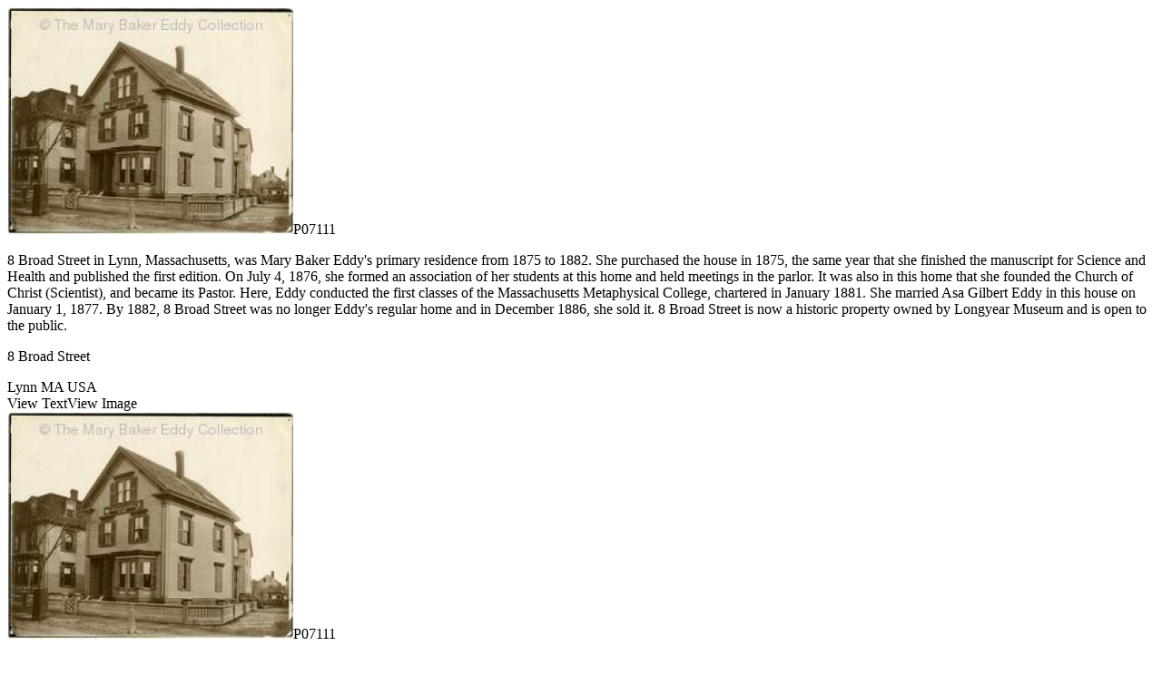

--- FILE ---
content_type: text/html; charset=UTF-8
request_url: https://www.mbepapers.org/places/place_broad_8.html
body_size: 605
content:
<!DOCTYPE HTML><html xmlns="http://www.w3.org/1999/xhtml" xmlns:saxon="http://icl.com/saxon" xml:lang="en"><head><meta http-equiv="Content-Type" content="text/html; charset=us-ascii"><meta name="robots" content="noindex,nofollow"><title>Place Page</title></head><body><div class="placeBlock"><div class="placePage"><div class="placeHeader"><span class="placeName"></span></div><div class="placeBody"><div class="refImage"><img class="placeImage" alt="P07111" src="../mthumb.php?src=media/P07111.jpg&amp;q=75&amp;h=250"><span class="pNumber">P07111</span></div><div class="place"><div class="editorial"><p>8 Broad Street in Lynn, Massachusetts, was Mary Baker Eddy's primary residence from 1875 to 1882. She purchased the house in 1875, the same year that she finished the manuscript for <span class="italic">Science and Health</span> and published the first edition. On July 4, 1876, she formed an association of her students at this home and held meetings in the parlor. It was also in this home that she founded the Church of Christ (Scientist), and became its Pastor. Here, Eddy conducted the first classes of the Massachusetts Metaphysical College, chartered in January 1881. She married Asa Gilbert Eddy in this house on January 1, 1877. By 1882, 8 Broad Street was no longer Eddy's regular home and in December 1886, she sold it. 8 Broad Street is now a historic property owned by Longyear Museum and is open to the public.</p></div><div class="place_street"><p class="editorial">8 Broad Street</p></div><div class="place_settlement"><span class="editorial">Lynn</span><span class="editorial">&nbsp;MA</span><span class="editorial">&nbsp;USA</span></div></div></div></div><div class="placePageReduced"><div class="placeHeader"><span class="placeName"></span></div><div class="placeNav"><span class="showText" id="showPlaceText" title="Click to view Text">View
                          Text</span><span class="showImage" id="showPlaceImage" title="Click to view image">View
                          Image</span></div><div class="placeBody"><div class="refImage"><img class="placeImage" alt="P07111" src="../mthumb.php?src=media/P07111.jpg&amp;q=75&amp;h=250"><span class="pNumber">P07111</span></div><div class="place"><div class="editorial"><p>8 Broad Street in Lynn, Massachusetts, was Mary Baker Eddy's primary residence from 1875 to 1882. She purchased the house in 1875, the same year that she finished the manuscript for <span class="italic">Science and Health</span> and published the first edition. On July 4, 1876, she formed an association of her students at this home and held meetings in the parlor. It was also in this home that she founded the Church of Christ (Scientist), and became its Pastor. Here, Eddy conducted the first classes of the Massachusetts Metaphysical College, chartered in January 1881. She married Asa Gilbert Eddy in this house on January 1, 1877. By 1882, 8 Broad Street was no longer Eddy's regular home and in December 1886, she sold it. 8 Broad Street is now a historic property owned by Longyear Museum and is open to the public.</p></div><div class="place_street"><p class="editorial">8 Broad Street</p></div><div class="place_settlement"><span class="editorial">Lynn</span><span class="editorial">&nbsp;MA</span><span class="editorial">&nbsp;USA</span></div></div></div></div></div></body></html>